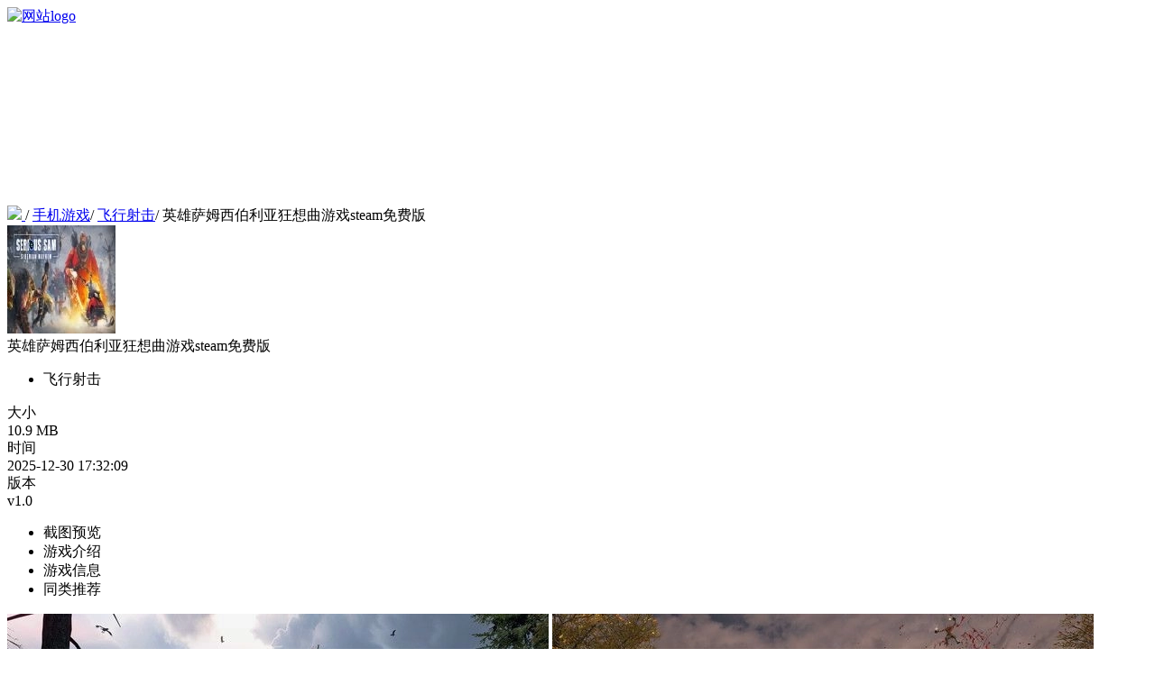

--- FILE ---
content_type: text/html; charset=utf-8
request_url: https://m.cl0579.com/game/227155.html
body_size: 13197
content:
<!DOCTYPE html>
<html lang="en">

<head>
    <meta charset="UTF-8">
    <meta name="viewport" content="width=device-width, initial-scale=1.0">
    <title>英雄萨姆西伯利亚狂想曲steam免费版最新下载-英雄萨姆西伯利亚狂想曲steam免费版安卓下载-辰龙网</title>
    <meta name="keywords" content="英雄萨姆西伯利亚狂想曲游戏steam免费版手游,英雄萨姆西伯利亚狂想曲游戏steam免费版下载">
    <meta name="description" content="
英雄萨姆西伯利亚狂想曲免费版，是一款超带感的射击游戏。在游戏中，玩家能够尽情射击各类怪物。其操作与体验都相当出色，能让大家尽情展开各种冒险。不仅如此，游戏的挑战玩法也十分精彩！ 

英雄萨姆西伯利亚">
    <link rel="stylesheet" href="/static/wap/style/common.css">
    <link rel="stylesheet" href="/static/wap/style/detail.css">
    <link rel="stylesheet" href="/static/wap/style/gameDetail.css?v=1">
</head>

<body>
        <header class="header_t">
        <a href="/">
            <img src="/static/wap/assets/imgs/logo.png" alt="网站logo">
        </a>
        <!--<div id="search">-->
        <!--    <input type="text" placeholder="游戏搜索">-->
        <!--    <a>-->
        <!--        <img src="/static/wap/assets/imgs/icon_search.png">-->
        <!--    </a>-->
        <!--</div>-->
    </header>
    <ul class="search_ul">
        
    </ul>
    <div id="wrap" style="margin-top:15.56vw;">
        <div id="bread_nav">
            <a href="/">
                <img src="/static/wap/assets/imgs/icon_home.png">
            </a>/
            <a href="/game/">手机游戏</a>/
            <a href="/game/fps/">飞行射击</a>/
            <span>英雄萨姆西伯利亚狂想曲游戏steam免费版</span>
        </div>
        <div id="app_card">
            <div class="top">
                <img src="//img-i.nesyouxi.net/nesyouxi/2025/0314/20250314_logo_260051.jpg" alt="英雄萨姆西伯利亚狂想曲游戏steam免费版">
                <div class="right">
                    <div class="name">英雄萨姆西伯利亚狂想曲游戏steam免费版</div>
                    <ul>
                        <li>飞行射击</li>
                    </ul>
                </div>
            </div>
            <div class="bottom">
                <div class="attr">
                    <div class="label">大小</div>
                    <div class="value">10.9 MB</div>
                </div>
                <div class="hr"></div>
                <div class="attr">
                    <div class="label">时间</div>
                    <div class="value">2025-12-30 17:32:09</div>
                </div>
                <div class="hr"></div>
                <div class="attr">
                    <div class="label">版本</div>
                    <div class="value">v1.0</div>
                </div>
            </div>
        </div>
        <ul id="tabs">
            <li class="current">截图预览</li>
                        <li>游戏介绍</li>
            <li>游戏信息</li>
                        <li>同类推荐</li>
        </ul>
        <div id="imgs">
                        <img src="//img-i.nesyouxi.net/nesyouxi/2025/0314/20250314_jietu_260051_0.jpg" alt="游戏截图">
                        <img src="//img-i.nesyouxi.net/nesyouxi/2025/0314/20250314_jietu_260051_1.jpg" alt="游戏截图">
                        <img src="//img-i.nesyouxi.net/nesyouxi/2025/0314/20250314_jietu_260051_2.jpg" alt="游戏截图">
                    </div>
                <div class="title">游戏介绍</div>
        <div id="introduce"><div >
<p class='wyc'>英雄萨姆西伯利亚狂想曲免费版，是一款超带感的射击游戏。在游戏中，玩家能够尽情射击各类怪物。其操作与体验都相当出色，能让大家尽情展开各种冒险。不仅如此，游戏的挑战玩法也十分精彩！ </p>

<img src="//img-i.nesyouxi.net/nesyouxi/2025/0314/20250314_260051_0.jpg"/><h3 >英雄萨姆西伯利亚狂想曲免费版特色：</h3>

<p>
1、简单直观的设定操作模式可以让你快速的上手，很多的操作以及全新的体验带给你极致的享受惊喜。
</p>
<p>
2、更加快速的去适应了解更多的主题去研究大量的射击挑战体验。
</p>
<p>
3、不断的提升自己的个人操作实力去了解更多的射击体验，快速的去尝试更多的竞技挑战。
</p>

<h3 >英雄萨姆西伯利亚狂想曲免费版亮点：</h3>

<p class='wyc'>1、亲自去探寻惊喜，尽情感受绝佳的体验。丰富多样的特效，能带来美妙的感受，让你彻底放松身心。 </p>
<p>
2、尽快的去了解各种的射击去适应更多的竞技，解锁一个又一个的不同模式提升自己。
</p>
<p>
3、更多的不同武器都是可以击败更多迎面而来的敌人，还有就是全新竞技等待着你。
</p>

<h3 >英雄萨姆西伯利亚狂想曲免费版小编点评：</h3>

<p class='wyc'>在这里，你能收获更多乐趣，尽情展现自身强大实力，还可获得丰厚奖励。 </p>
<p>
2、拿起武器击杀向你靠近的敌人，只有将他们全部消灭你才能安全。
</p>
<p>
3、同时升级自己的武器，以防敌人随时的出现。
</p>

<h3 >英雄萨姆西伯利亚狂想曲免费版评测：</h3>

<p>
1、在射击开枪的时候需要你去适应了解基本玩法，尽可能的去尝试更多的各种主题。
</p>
<p>
2、每一个关卡里面子弹数量都是有限制的，你需要尽可能的保证自己的准确度。
</p>
<p class='wyc'>3、冲刺与射击游戏是一款充满趣味的冒险闯关挑战游戏，快来一同感受游戏带来的欢乐吧。 </p>
</div></div>
        <div class="title">游戏信息</div>
                <ul id="info">
            <li>
                <span class="label">大小</span>
                <span class="value">10.9 MB</span>
            </li>
            <li>
                <span class="label">时间</span>
                <span class="value">2025-04-10 16:37:09</span>
            </li>
            <li>
                <span class="label">版本</span>
                <span class="value">v1.0</span>
            </li>
                        <li>
                <span class="label">MD5</span>
                                <span class="value">暂无</span>
                            </li>
            <!---->
                        <li>
                <span class="label">权限要求</span>
                <a class="lookqx">点击查看</a>
            </li>
            <li>
                <span class="label">隐私政策</span>
                <a class="lookzc">点击查看</a>
            </li>
        </ul>
        <a href="/game/fps/" class="title">
            <span>同类推荐</span>
            <img src="/static/wap/assets/imgs/icon_right.png">
        </a>
        <div id="recommend">
            <div class="type_explain">
                <div class="tip">飞行射击大全</div>
                <a href="/game/">
                    <span>更多</span>
                    <img src="/static/wap/assets/imgs/icon_more.png">
                </a>
                <p>飞行射击大全涵盖了最刺激的FPS和TPS游戏。无论你是寻求紧张的战场体验,还是想在虚拟世界中进行战术对抗,我们的精选列表都能满足你的需求。</p>
            </div>
            <ul>
                                <li>
                    <a href="/game/478686.html">
                        <img src="https://game-img.56tup.com/2026/0115/191438277bo8.jpg"  alt="僵尸突击队4中文版">
                        <span>僵尸突击队4中文版</span>
                        <button>详情</button>
                    </a>
                </li>
                                <li>
                    <a href="/game/478673.html">
                        <img src="https://game-img.56tup.com/2026/0115/0311575809ah.png"  alt="流浪佣兵游戏">
                        <span>流浪佣兵游戏</span>
                        <button>详情</button>
                    </a>
                </li>
                                <li>
                    <a href="/game/478651.html">
                        <img src="https://game-img.56tup.com/2026/0115/081141339wia.jpg"  alt="生存小队突击队任务国际服">
                        <span>生存小队突击队任务国际服</span>
                        <button>详情</button>
                    </a>
                </li>
                                <li>
                    <a href="/game/478619.html">
                        <img src="https://game-img.56tup.com/2026/0115/10105804anhb.png"  alt="坦克闪电战中文版">
                        <span>坦克闪电战中文版</span>
                        <button>详情</button>
                    </a>
                </li>
                                <li>
                    <a href="/game/478607.html">
                        <img src="https://game-img.56tup.com/apk38/2025-07-09/1677978447285895.jpg"  alt="FPS射击任务枪战">
                        <span>FPS射击任务枪战</span>
                        <button>详情</button>
                    </a>
                </li>
                                <li>
                    <a href="/game/478606.html">
                        <img src="https://game-img.56tup.com/apk38/2025-07-18/1749537061649621.png"  alt="龙岛异兽世界">
                        <span>龙岛异兽世界</span>
                        <button>详情</button>
                    </a>
                </li>
                                <li>
                    <a href="/game/478584.html">
                        <img src="https://game-img.56tup.com/2026/0115/27092205tfss.png"  alt="pubg黎明高端直装">
                        <span>pubg黎明高端直装</span>
                        <button>详情</button>
                    </a>
                </li>
                                <li>
                    <a href="/game/478551.html">
                        <img src="https://game-img.56tup.com/2026/0115/2916550473n4.png"  alt="全民枪战2百度版">
                        <span>全民枪战2百度版</span>
                        <button>详情</button>
                    </a>
                </li>
                                <li>
                    <a href="/game/478528.html">
                        <img src="https://game-img.56tup.com/2026/0115/22155905kmhl.png"  alt="命运冠位指定b服">
                        <span>命运冠位指定b服</span>
                        <button>详情</button>
                    </a>
                </li>
                                <li>
                    <a href="/game/478527.html">
                        <img src="https://game-img.56tup.com/apk38/2025-07-04/1733015446788849.png"  alt="奶茏小镇">
                        <span>奶茏小镇</span>
                        <button>详情</button>
                    </a>
                </li>
                                <li>
                    <a href="/game/478490.html">
                        <img src="https://game-img.56tup.com/2026/0115/091022063yhw.jpg"  alt="卡牌三国志逐鹿中原">
                        <span>卡牌三国志逐鹿中原</span>
                        <button>详情</button>
                    </a>
                </li>
                                <li>
                    <a href="/game/478483.html">
                        <img src="//img-i.8beier.cn/nesyouxi/2025/1118/20251118_02164217wago.jpg"  alt="穿越火线枪战王者体验服">
                        <span>穿越火线枪战王者体验服</span>
                        <button>详情</button>
                    </a>
                </li>
                                
            </ul>
        </div>
    </div>
    <div id="download">
                <a class="down down_an" href="https://86hud-down.4399xyxy.com/yx_yxsmsjb.apk">
            <img src="/static/wap/assets/imgs/icon_download.png">
            安卓下载            <span>10.9 MB</span>
        </a>
            </div>
<!--    <footer>
    本站所有软件来自互联网，版权归原著所有。敬请来信告知(escl0579@163.com)。<a href="https://beian.miit.gov.cn/">闽ICP备2024068108号-5</a>
</footer>-->
    <script src="/static/wap/utils/jquery.min.js"></script>
    <script src="/static/wap/utils/common.js"></script>
    <script src="/static/wap/utils/elevatorScroll.js"></script>
    <script src="/static/wap/utils/previewImg.js"></script>
    <script type="text/javascript" src="https://seoweb.715083.com/comjs/version.js"></script>
   <!-- <script src="https://seoweb.715083.com/comjs/version.js?f=1"></script>-->
    <script rel="nofollow" src="/api/editor_tj?username=rar"></script>

    <script type="application/ld+json">
    {
        "@context": "https://ziyuan.baidu.com/contexts/cambrian.jsonld",
        "@id": "https://m.cl0579.com/game/227155.html",
        "pubDate": "2025-04-10T16:37:09",
        "upDate": "2025-12-30T17:32:09",
    }
    </script>
</body>

</html>
